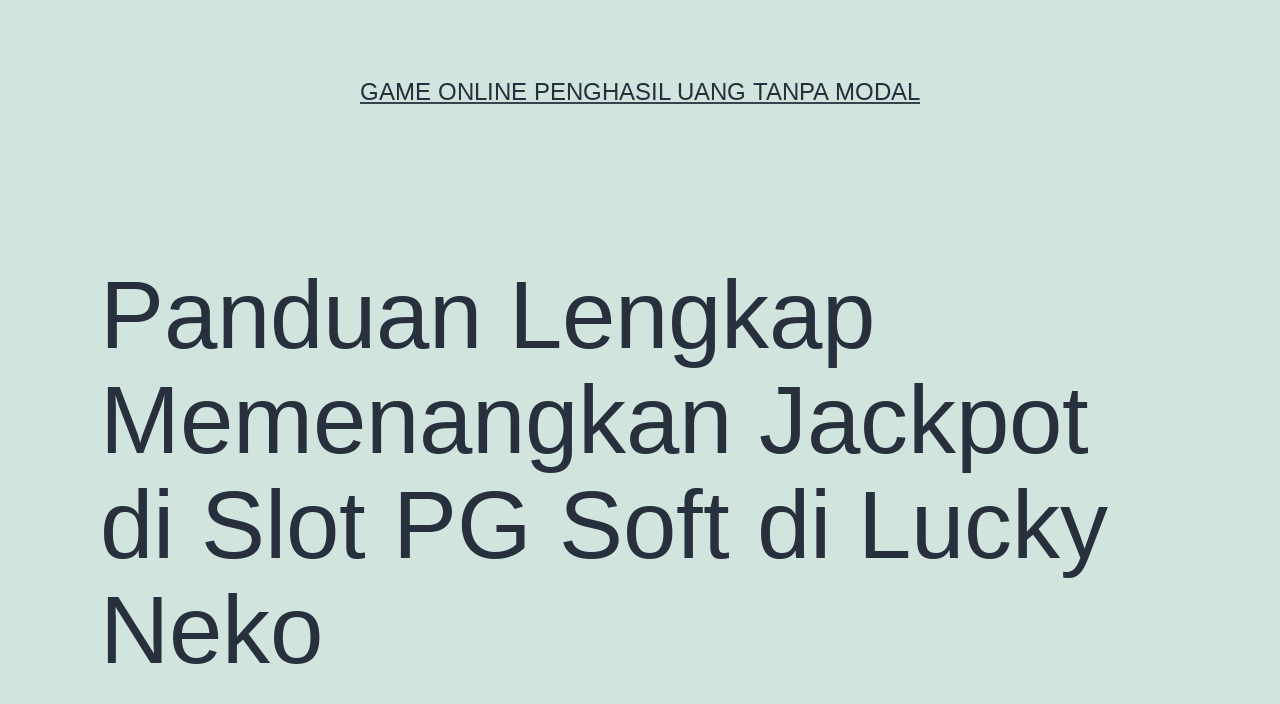

--- FILE ---
content_type: text/html; charset=UTF-8
request_url: http://movieboxapk.net/panduan-lengkap-memenangkan-jackpot-di-slot-pg-soft-di-lucky-neko/
body_size: 10526
content:
<!doctype html>
<html lang="id" >
<head>
	<meta charset="UTF-8" />
	<meta name="viewport" content="width=device-width, initial-scale=1" />
	<meta name='robots' content='index, follow, max-image-preview:large, max-snippet:-1, max-video-preview:-1' />

	<!-- This site is optimized with the Yoast SEO plugin v26.8 - https://yoast.com/product/yoast-seo-wordpress/ -->
	<title>Panduan Lengkap Memenangkan Jackpot di Slot PG Soft di Lucky Neko - Game Online Penghasil Uang Tanpa Modal</title>
	<link rel="canonical" href="http://movieboxapk.net/panduan-lengkap-memenangkan-jackpot-di-slot-pg-soft-di-lucky-neko/" />
	<meta property="og:locale" content="id_ID" />
	<meta property="og:type" content="article" />
	<meta property="og:title" content="Panduan Lengkap Memenangkan Jackpot di Slot PG Soft di Lucky Neko - Game Online Penghasil Uang Tanpa Modal" />
	<meta property="og:description" content="Panduan Lengkap Memenangkan Jackpot di Slot PG Soft di Lucky Neko Ada banyak langkah bijak yang dapat Anda ambil untuk meningkatkan peluang Anda untuk memenangkan jackpot di slot lucky neko PG Soft di Lucky Neko. Dalam artikel ini, kami akan membahas cara-cara yang dapat Anda lakukan untuk meningkatkan peluang Anda untuk mendapatkan kemenangan besar dalam&hellip; Lanjutkan membaca Panduan Lengkap Memenangkan Jackpot di Slot PG Soft di Lucky Neko" />
	<meta property="og:url" content="http://movieboxapk.net/panduan-lengkap-memenangkan-jackpot-di-slot-pg-soft-di-lucky-neko/" />
	<meta property="og:site_name" content="Game Online Penghasil Uang Tanpa Modal" />
	<meta property="article:published_time" content="2024-02-01T13:21:55+00:00" />
	<meta name="author" content="Pamela Harvey" />
	<meta name="twitter:card" content="summary_large_image" />
	<meta name="twitter:label1" content="Ditulis oleh" />
	<meta name="twitter:data1" content="Pamela Harvey" />
	<meta name="twitter:label2" content="Estimasi waktu membaca" />
	<meta name="twitter:data2" content="3 menit" />
	<script type="application/ld+json" class="yoast-schema-graph">{"@context":"https://schema.org","@graph":[{"@type":"Article","@id":"http://movieboxapk.net/panduan-lengkap-memenangkan-jackpot-di-slot-pg-soft-di-lucky-neko/#article","isPartOf":{"@id":"http://movieboxapk.net/panduan-lengkap-memenangkan-jackpot-di-slot-pg-soft-di-lucky-neko/"},"author":{"name":"Pamela Harvey","@id":"http://movieboxapk.net/#/schema/person/e3c36eccf3addbcd1e564bd0868f7fc1"},"headline":"Panduan Lengkap Memenangkan Jackpot di Slot PG Soft di Lucky Neko","datePublished":"2024-02-01T13:21:55+00:00","mainEntityOfPage":{"@id":"http://movieboxapk.net/panduan-lengkap-memenangkan-jackpot-di-slot-pg-soft-di-lucky-neko/"},"wordCount":479,"keywords":["lucky neko","lucky neko demo","lucky neko slot","slot demo lucky neko"],"articleSection":["General"],"inLanguage":"id"},{"@type":"WebPage","@id":"http://movieboxapk.net/panduan-lengkap-memenangkan-jackpot-di-slot-pg-soft-di-lucky-neko/","url":"http://movieboxapk.net/panduan-lengkap-memenangkan-jackpot-di-slot-pg-soft-di-lucky-neko/","name":"Panduan Lengkap Memenangkan Jackpot di Slot PG Soft di Lucky Neko - Game Online Penghasil Uang Tanpa Modal","isPartOf":{"@id":"http://movieboxapk.net/#website"},"datePublished":"2024-02-01T13:21:55+00:00","author":{"@id":"http://movieboxapk.net/#/schema/person/e3c36eccf3addbcd1e564bd0868f7fc1"},"breadcrumb":{"@id":"http://movieboxapk.net/panduan-lengkap-memenangkan-jackpot-di-slot-pg-soft-di-lucky-neko/#breadcrumb"},"inLanguage":"id","potentialAction":[{"@type":"ReadAction","target":["http://movieboxapk.net/panduan-lengkap-memenangkan-jackpot-di-slot-pg-soft-di-lucky-neko/"]}]},{"@type":"BreadcrumbList","@id":"http://movieboxapk.net/panduan-lengkap-memenangkan-jackpot-di-slot-pg-soft-di-lucky-neko/#breadcrumb","itemListElement":[{"@type":"ListItem","position":1,"name":"Home","item":"http://movieboxapk.net/"},{"@type":"ListItem","position":2,"name":"Panduan Lengkap Memenangkan Jackpot di Slot PG Soft di Lucky Neko"}]},{"@type":"WebSite","@id":"http://movieboxapk.net/#website","url":"http://movieboxapk.net/","name":"Game Online Penghasil Uang Tanpa Modal","description":"","potentialAction":[{"@type":"SearchAction","target":{"@type":"EntryPoint","urlTemplate":"http://movieboxapk.net/?s={search_term_string}"},"query-input":{"@type":"PropertyValueSpecification","valueRequired":true,"valueName":"search_term_string"}}],"inLanguage":"id"},{"@type":"Person","@id":"http://movieboxapk.net/#/schema/person/e3c36eccf3addbcd1e564bd0868f7fc1","name":"Pamela Harvey","image":{"@type":"ImageObject","inLanguage":"id","@id":"http://movieboxapk.net/#/schema/person/image/","url":"https://secure.gravatar.com/avatar/06ad928f32bb01465abe5019afd6d0701dcd2f87d128c9903eb5d79158ecb5a7?s=96&d=mm&r=g","contentUrl":"https://secure.gravatar.com/avatar/06ad928f32bb01465abe5019afd6d0701dcd2f87d128c9903eb5d79158ecb5a7?s=96&d=mm&r=g","caption":"Pamela Harvey"},"url":"http://movieboxapk.net/author/admin/"}]}</script>
	<!-- / Yoast SEO plugin. -->


<link rel="alternate" type="application/rss+xml" title="Game Online Penghasil Uang Tanpa Modal &raquo; Feed" href="http://movieboxapk.net/feed/" />
<link rel="alternate" type="application/rss+xml" title="Game Online Penghasil Uang Tanpa Modal &raquo; Umpan Komentar" href="http://movieboxapk.net/comments/feed/" />
<link rel="alternate" title="oEmbed (JSON)" type="application/json+oembed" href="http://movieboxapk.net/wp-json/oembed/1.0/embed?url=http%3A%2F%2Fmovieboxapk.net%2Fpanduan-lengkap-memenangkan-jackpot-di-slot-pg-soft-di-lucky-neko%2F" />
<link rel="alternate" title="oEmbed (XML)" type="text/xml+oembed" href="http://movieboxapk.net/wp-json/oembed/1.0/embed?url=http%3A%2F%2Fmovieboxapk.net%2Fpanduan-lengkap-memenangkan-jackpot-di-slot-pg-soft-di-lucky-neko%2F&#038;format=xml" />
<style id='wp-img-auto-sizes-contain-inline-css'>
img:is([sizes=auto i],[sizes^="auto," i]){contain-intrinsic-size:3000px 1500px}
/*# sourceURL=wp-img-auto-sizes-contain-inline-css */
</style>
<style id='wp-emoji-styles-inline-css'>

	img.wp-smiley, img.emoji {
		display: inline !important;
		border: none !important;
		box-shadow: none !important;
		height: 1em !important;
		width: 1em !important;
		margin: 0 0.07em !important;
		vertical-align: -0.1em !important;
		background: none !important;
		padding: 0 !important;
	}
/*# sourceURL=wp-emoji-styles-inline-css */
</style>
<style id='wp-block-library-inline-css'>
:root{--wp-block-synced-color:#7a00df;--wp-block-synced-color--rgb:122,0,223;--wp-bound-block-color:var(--wp-block-synced-color);--wp-editor-canvas-background:#ddd;--wp-admin-theme-color:#007cba;--wp-admin-theme-color--rgb:0,124,186;--wp-admin-theme-color-darker-10:#006ba1;--wp-admin-theme-color-darker-10--rgb:0,107,160.5;--wp-admin-theme-color-darker-20:#005a87;--wp-admin-theme-color-darker-20--rgb:0,90,135;--wp-admin-border-width-focus:2px}@media (min-resolution:192dpi){:root{--wp-admin-border-width-focus:1.5px}}.wp-element-button{cursor:pointer}:root .has-very-light-gray-background-color{background-color:#eee}:root .has-very-dark-gray-background-color{background-color:#313131}:root .has-very-light-gray-color{color:#eee}:root .has-very-dark-gray-color{color:#313131}:root .has-vivid-green-cyan-to-vivid-cyan-blue-gradient-background{background:linear-gradient(135deg,#00d084,#0693e3)}:root .has-purple-crush-gradient-background{background:linear-gradient(135deg,#34e2e4,#4721fb 50%,#ab1dfe)}:root .has-hazy-dawn-gradient-background{background:linear-gradient(135deg,#faaca8,#dad0ec)}:root .has-subdued-olive-gradient-background{background:linear-gradient(135deg,#fafae1,#67a671)}:root .has-atomic-cream-gradient-background{background:linear-gradient(135deg,#fdd79a,#004a59)}:root .has-nightshade-gradient-background{background:linear-gradient(135deg,#330968,#31cdcf)}:root .has-midnight-gradient-background{background:linear-gradient(135deg,#020381,#2874fc)}:root{--wp--preset--font-size--normal:16px;--wp--preset--font-size--huge:42px}.has-regular-font-size{font-size:1em}.has-larger-font-size{font-size:2.625em}.has-normal-font-size{font-size:var(--wp--preset--font-size--normal)}.has-huge-font-size{font-size:var(--wp--preset--font-size--huge)}.has-text-align-center{text-align:center}.has-text-align-left{text-align:left}.has-text-align-right{text-align:right}.has-fit-text{white-space:nowrap!important}#end-resizable-editor-section{display:none}.aligncenter{clear:both}.items-justified-left{justify-content:flex-start}.items-justified-center{justify-content:center}.items-justified-right{justify-content:flex-end}.items-justified-space-between{justify-content:space-between}.screen-reader-text{border:0;clip-path:inset(50%);height:1px;margin:-1px;overflow:hidden;padding:0;position:absolute;width:1px;word-wrap:normal!important}.screen-reader-text:focus{background-color:#ddd;clip-path:none;color:#444;display:block;font-size:1em;height:auto;left:5px;line-height:normal;padding:15px 23px 14px;text-decoration:none;top:5px;width:auto;z-index:100000}html :where(.has-border-color){border-style:solid}html :where([style*=border-top-color]){border-top-style:solid}html :where([style*=border-right-color]){border-right-style:solid}html :where([style*=border-bottom-color]){border-bottom-style:solid}html :where([style*=border-left-color]){border-left-style:solid}html :where([style*=border-width]){border-style:solid}html :where([style*=border-top-width]){border-top-style:solid}html :where([style*=border-right-width]){border-right-style:solid}html :where([style*=border-bottom-width]){border-bottom-style:solid}html :where([style*=border-left-width]){border-left-style:solid}html :where(img[class*=wp-image-]){height:auto;max-width:100%}:where(figure){margin:0 0 1em}html :where(.is-position-sticky){--wp-admin--admin-bar--position-offset:var(--wp-admin--admin-bar--height,0px)}@media screen and (max-width:600px){html :where(.is-position-sticky){--wp-admin--admin-bar--position-offset:0px}}

/*# sourceURL=wp-block-library-inline-css */
</style><style id='global-styles-inline-css'>
:root{--wp--preset--aspect-ratio--square: 1;--wp--preset--aspect-ratio--4-3: 4/3;--wp--preset--aspect-ratio--3-4: 3/4;--wp--preset--aspect-ratio--3-2: 3/2;--wp--preset--aspect-ratio--2-3: 2/3;--wp--preset--aspect-ratio--16-9: 16/9;--wp--preset--aspect-ratio--9-16: 9/16;--wp--preset--color--black: #000000;--wp--preset--color--cyan-bluish-gray: #abb8c3;--wp--preset--color--white: #FFFFFF;--wp--preset--color--pale-pink: #f78da7;--wp--preset--color--vivid-red: #cf2e2e;--wp--preset--color--luminous-vivid-orange: #ff6900;--wp--preset--color--luminous-vivid-amber: #fcb900;--wp--preset--color--light-green-cyan: #7bdcb5;--wp--preset--color--vivid-green-cyan: #00d084;--wp--preset--color--pale-cyan-blue: #8ed1fc;--wp--preset--color--vivid-cyan-blue: #0693e3;--wp--preset--color--vivid-purple: #9b51e0;--wp--preset--color--dark-gray: #28303D;--wp--preset--color--gray: #39414D;--wp--preset--color--green: #D1E4DD;--wp--preset--color--blue: #D1DFE4;--wp--preset--color--purple: #D1D1E4;--wp--preset--color--red: #E4D1D1;--wp--preset--color--orange: #E4DAD1;--wp--preset--color--yellow: #EEEADD;--wp--preset--gradient--vivid-cyan-blue-to-vivid-purple: linear-gradient(135deg,rgb(6,147,227) 0%,rgb(155,81,224) 100%);--wp--preset--gradient--light-green-cyan-to-vivid-green-cyan: linear-gradient(135deg,rgb(122,220,180) 0%,rgb(0,208,130) 100%);--wp--preset--gradient--luminous-vivid-amber-to-luminous-vivid-orange: linear-gradient(135deg,rgb(252,185,0) 0%,rgb(255,105,0) 100%);--wp--preset--gradient--luminous-vivid-orange-to-vivid-red: linear-gradient(135deg,rgb(255,105,0) 0%,rgb(207,46,46) 100%);--wp--preset--gradient--very-light-gray-to-cyan-bluish-gray: linear-gradient(135deg,rgb(238,238,238) 0%,rgb(169,184,195) 100%);--wp--preset--gradient--cool-to-warm-spectrum: linear-gradient(135deg,rgb(74,234,220) 0%,rgb(151,120,209) 20%,rgb(207,42,186) 40%,rgb(238,44,130) 60%,rgb(251,105,98) 80%,rgb(254,248,76) 100%);--wp--preset--gradient--blush-light-purple: linear-gradient(135deg,rgb(255,206,236) 0%,rgb(152,150,240) 100%);--wp--preset--gradient--blush-bordeaux: linear-gradient(135deg,rgb(254,205,165) 0%,rgb(254,45,45) 50%,rgb(107,0,62) 100%);--wp--preset--gradient--luminous-dusk: linear-gradient(135deg,rgb(255,203,112) 0%,rgb(199,81,192) 50%,rgb(65,88,208) 100%);--wp--preset--gradient--pale-ocean: linear-gradient(135deg,rgb(255,245,203) 0%,rgb(182,227,212) 50%,rgb(51,167,181) 100%);--wp--preset--gradient--electric-grass: linear-gradient(135deg,rgb(202,248,128) 0%,rgb(113,206,126) 100%);--wp--preset--gradient--midnight: linear-gradient(135deg,rgb(2,3,129) 0%,rgb(40,116,252) 100%);--wp--preset--gradient--purple-to-yellow: linear-gradient(160deg, #D1D1E4 0%, #EEEADD 100%);--wp--preset--gradient--yellow-to-purple: linear-gradient(160deg, #EEEADD 0%, #D1D1E4 100%);--wp--preset--gradient--green-to-yellow: linear-gradient(160deg, #D1E4DD 0%, #EEEADD 100%);--wp--preset--gradient--yellow-to-green: linear-gradient(160deg, #EEEADD 0%, #D1E4DD 100%);--wp--preset--gradient--red-to-yellow: linear-gradient(160deg, #E4D1D1 0%, #EEEADD 100%);--wp--preset--gradient--yellow-to-red: linear-gradient(160deg, #EEEADD 0%, #E4D1D1 100%);--wp--preset--gradient--purple-to-red: linear-gradient(160deg, #D1D1E4 0%, #E4D1D1 100%);--wp--preset--gradient--red-to-purple: linear-gradient(160deg, #E4D1D1 0%, #D1D1E4 100%);--wp--preset--font-size--small: 18px;--wp--preset--font-size--medium: 20px;--wp--preset--font-size--large: 24px;--wp--preset--font-size--x-large: 42px;--wp--preset--font-size--extra-small: 16px;--wp--preset--font-size--normal: 20px;--wp--preset--font-size--extra-large: 40px;--wp--preset--font-size--huge: 96px;--wp--preset--font-size--gigantic: 144px;--wp--preset--spacing--20: 0.44rem;--wp--preset--spacing--30: 0.67rem;--wp--preset--spacing--40: 1rem;--wp--preset--spacing--50: 1.5rem;--wp--preset--spacing--60: 2.25rem;--wp--preset--spacing--70: 3.38rem;--wp--preset--spacing--80: 5.06rem;--wp--preset--shadow--natural: 6px 6px 9px rgba(0, 0, 0, 0.2);--wp--preset--shadow--deep: 12px 12px 50px rgba(0, 0, 0, 0.4);--wp--preset--shadow--sharp: 6px 6px 0px rgba(0, 0, 0, 0.2);--wp--preset--shadow--outlined: 6px 6px 0px -3px rgb(255, 255, 255), 6px 6px rgb(0, 0, 0);--wp--preset--shadow--crisp: 6px 6px 0px rgb(0, 0, 0);}:where(.is-layout-flex){gap: 0.5em;}:where(.is-layout-grid){gap: 0.5em;}body .is-layout-flex{display: flex;}.is-layout-flex{flex-wrap: wrap;align-items: center;}.is-layout-flex > :is(*, div){margin: 0;}body .is-layout-grid{display: grid;}.is-layout-grid > :is(*, div){margin: 0;}:where(.wp-block-columns.is-layout-flex){gap: 2em;}:where(.wp-block-columns.is-layout-grid){gap: 2em;}:where(.wp-block-post-template.is-layout-flex){gap: 1.25em;}:where(.wp-block-post-template.is-layout-grid){gap: 1.25em;}.has-black-color{color: var(--wp--preset--color--black) !important;}.has-cyan-bluish-gray-color{color: var(--wp--preset--color--cyan-bluish-gray) !important;}.has-white-color{color: var(--wp--preset--color--white) !important;}.has-pale-pink-color{color: var(--wp--preset--color--pale-pink) !important;}.has-vivid-red-color{color: var(--wp--preset--color--vivid-red) !important;}.has-luminous-vivid-orange-color{color: var(--wp--preset--color--luminous-vivid-orange) !important;}.has-luminous-vivid-amber-color{color: var(--wp--preset--color--luminous-vivid-amber) !important;}.has-light-green-cyan-color{color: var(--wp--preset--color--light-green-cyan) !important;}.has-vivid-green-cyan-color{color: var(--wp--preset--color--vivid-green-cyan) !important;}.has-pale-cyan-blue-color{color: var(--wp--preset--color--pale-cyan-blue) !important;}.has-vivid-cyan-blue-color{color: var(--wp--preset--color--vivid-cyan-blue) !important;}.has-vivid-purple-color{color: var(--wp--preset--color--vivid-purple) !important;}.has-black-background-color{background-color: var(--wp--preset--color--black) !important;}.has-cyan-bluish-gray-background-color{background-color: var(--wp--preset--color--cyan-bluish-gray) !important;}.has-white-background-color{background-color: var(--wp--preset--color--white) !important;}.has-pale-pink-background-color{background-color: var(--wp--preset--color--pale-pink) !important;}.has-vivid-red-background-color{background-color: var(--wp--preset--color--vivid-red) !important;}.has-luminous-vivid-orange-background-color{background-color: var(--wp--preset--color--luminous-vivid-orange) !important;}.has-luminous-vivid-amber-background-color{background-color: var(--wp--preset--color--luminous-vivid-amber) !important;}.has-light-green-cyan-background-color{background-color: var(--wp--preset--color--light-green-cyan) !important;}.has-vivid-green-cyan-background-color{background-color: var(--wp--preset--color--vivid-green-cyan) !important;}.has-pale-cyan-blue-background-color{background-color: var(--wp--preset--color--pale-cyan-blue) !important;}.has-vivid-cyan-blue-background-color{background-color: var(--wp--preset--color--vivid-cyan-blue) !important;}.has-vivid-purple-background-color{background-color: var(--wp--preset--color--vivid-purple) !important;}.has-black-border-color{border-color: var(--wp--preset--color--black) !important;}.has-cyan-bluish-gray-border-color{border-color: var(--wp--preset--color--cyan-bluish-gray) !important;}.has-white-border-color{border-color: var(--wp--preset--color--white) !important;}.has-pale-pink-border-color{border-color: var(--wp--preset--color--pale-pink) !important;}.has-vivid-red-border-color{border-color: var(--wp--preset--color--vivid-red) !important;}.has-luminous-vivid-orange-border-color{border-color: var(--wp--preset--color--luminous-vivid-orange) !important;}.has-luminous-vivid-amber-border-color{border-color: var(--wp--preset--color--luminous-vivid-amber) !important;}.has-light-green-cyan-border-color{border-color: var(--wp--preset--color--light-green-cyan) !important;}.has-vivid-green-cyan-border-color{border-color: var(--wp--preset--color--vivid-green-cyan) !important;}.has-pale-cyan-blue-border-color{border-color: var(--wp--preset--color--pale-cyan-blue) !important;}.has-vivid-cyan-blue-border-color{border-color: var(--wp--preset--color--vivid-cyan-blue) !important;}.has-vivid-purple-border-color{border-color: var(--wp--preset--color--vivid-purple) !important;}.has-vivid-cyan-blue-to-vivid-purple-gradient-background{background: var(--wp--preset--gradient--vivid-cyan-blue-to-vivid-purple) !important;}.has-light-green-cyan-to-vivid-green-cyan-gradient-background{background: var(--wp--preset--gradient--light-green-cyan-to-vivid-green-cyan) !important;}.has-luminous-vivid-amber-to-luminous-vivid-orange-gradient-background{background: var(--wp--preset--gradient--luminous-vivid-amber-to-luminous-vivid-orange) !important;}.has-luminous-vivid-orange-to-vivid-red-gradient-background{background: var(--wp--preset--gradient--luminous-vivid-orange-to-vivid-red) !important;}.has-very-light-gray-to-cyan-bluish-gray-gradient-background{background: var(--wp--preset--gradient--very-light-gray-to-cyan-bluish-gray) !important;}.has-cool-to-warm-spectrum-gradient-background{background: var(--wp--preset--gradient--cool-to-warm-spectrum) !important;}.has-blush-light-purple-gradient-background{background: var(--wp--preset--gradient--blush-light-purple) !important;}.has-blush-bordeaux-gradient-background{background: var(--wp--preset--gradient--blush-bordeaux) !important;}.has-luminous-dusk-gradient-background{background: var(--wp--preset--gradient--luminous-dusk) !important;}.has-pale-ocean-gradient-background{background: var(--wp--preset--gradient--pale-ocean) !important;}.has-electric-grass-gradient-background{background: var(--wp--preset--gradient--electric-grass) !important;}.has-midnight-gradient-background{background: var(--wp--preset--gradient--midnight) !important;}.has-small-font-size{font-size: var(--wp--preset--font-size--small) !important;}.has-medium-font-size{font-size: var(--wp--preset--font-size--medium) !important;}.has-large-font-size{font-size: var(--wp--preset--font-size--large) !important;}.has-x-large-font-size{font-size: var(--wp--preset--font-size--x-large) !important;}
/*# sourceURL=global-styles-inline-css */
</style>

<style id='classic-theme-styles-inline-css'>
/*! This file is auto-generated */
.wp-block-button__link{color:#fff;background-color:#32373c;border-radius:9999px;box-shadow:none;text-decoration:none;padding:calc(.667em + 2px) calc(1.333em + 2px);font-size:1.125em}.wp-block-file__button{background:#32373c;color:#fff;text-decoration:none}
/*# sourceURL=/wp-includes/css/classic-themes.min.css */
</style>
<link rel='stylesheet' id='twenty-twenty-one-custom-color-overrides-css' href='http://movieboxapk.net/wp-content/themes/twentytwentyone/assets/css/custom-color-overrides.css?ver=2.0' media='all' />
<link rel='stylesheet' id='twenty-twenty-one-style-css' href='http://movieboxapk.net/wp-content/themes/twentytwentyone/style.css?ver=2.0' media='all' />
<link rel='stylesheet' id='twenty-twenty-one-print-style-css' href='http://movieboxapk.net/wp-content/themes/twentytwentyone/assets/css/print.css?ver=2.0' media='print' />
<link rel="https://api.w.org/" href="http://movieboxapk.net/wp-json/" /><link rel="alternate" title="JSON" type="application/json" href="http://movieboxapk.net/wp-json/wp/v2/posts/1110" /><link rel="EditURI" type="application/rsd+xml" title="RSD" href="http://movieboxapk.net/xmlrpc.php?rsd" />
<meta name="generator" content="WordPress 6.9" />
<link rel='shortlink' href='http://movieboxapk.net/?p=1110' />
</head>

<body class="wp-singular post-template-default single single-post postid-1110 single-format-standard wp-embed-responsive wp-theme-twentytwentyone is-light-theme no-js singular">
<div id="page" class="site">
	<a class="skip-link screen-reader-text" href="#content">
		Lewati ke konten	</a>

	
<header id="masthead" class="site-header has-title-and-tagline">

	

<div class="site-branding">

	
						<p class="site-title"><a href="http://movieboxapk.net/">Game Online Penghasil Uang Tanpa Modal</a></p>
			
	</div><!-- .site-branding -->
	

</header><!-- #masthead -->

	<div id="content" class="site-content">
		<div id="primary" class="content-area">
			<main id="main" class="site-main">

<article id="post-1110" class="post-1110 post type-post status-publish format-standard hentry category-general tag-lucky-neko tag-lucky-neko-demo tag-lucky-neko-slot tag-slot-demo-lucky-neko entry">

	<header class="entry-header alignwide">
		<h1 class="entry-title">Panduan Lengkap Memenangkan Jackpot di Slot PG Soft di Lucky Neko</h1>			</header><!-- .entry-header -->

	<div class="entry-content">
		<h1 style="text-align: justify;">Panduan Lengkap Memenangkan Jackpot di Slot PG Soft di Lucky Neko</h1>
<p style="text-align: justify;">Ada banyak langkah bijak yang dapat Anda ambil untuk meningkatkan peluang Anda untuk memenangkan jackpot di <a href="https://luckydogsclubhouse.com/">slot lucky neko</a> PG Soft di Lucky Neko. Dalam artikel ini, kami akan membahas cara-cara yang dapat Anda lakukan untuk meningkatkan peluang Anda untuk mendapatkan kemenangan besar dalam permainan slot yang populer ini.</p>
<p style="text-align: justify;">Pertama-tama, penting untuk memahami peraturan dasar dan cara kerja permainan slot Lucky Neko. Slot ini memiliki 5 gulungan dan 20 garis pembayaran yang dapat Anda gunakan untuk menempatkan taruhan Anda. Anda dapat memilih jumlah taruhan yang ingin Anda pasang dan memutuskan apakah Anda ingin menggunakan fitur autoplay atau bermain secara manual.</p>
<p style="text-align: justify;">Langkah berikutnya adalah mencoba versi demo dari permainan Lucky Neko. Dalam versi demo, Anda dapat memainkan permainan ini tanpa harus menggunakan uang Anda sendiri. Hal ini memungkinkan Anda untuk memahami aturan dan perhitungan kemenangan yang lebih baik sebelum memasang taruhan nyata.</p>
<p style="text-align: justify;">Setelah Anda merasa cukup nyaman dengan permainan, Anda dapat mulai memasang taruhan nyata. Namun, sebelum Anda melakukannya, penting untuk mengatur anggaran permainan Anda dengan bijak. Tetapkan batas yang nyaman bagi Anda dan pastikan Anda tidak melebihi anggaran tersebut. Ini membantu Anda memainkan permainan dengan santai dan tidak terlalu terjebak dalam kegembiraan permainan.</p>
<p style="text-align: justify;">Selanjutnya, Anda dapat mencoba menggunakan strategi yang berbeda untuk meningkatkan peluang Anda untuk memenangkan jackpot. Misalnya, Anda dapat mencoba menggunakan strategi taruhan yang lebih rendah dan secara bertahap meningkatkannya jika Anda mendapatkan kemenangan kecil. Atau Anda dapat mencoba menggunakan strategi taruhan maksimum untuk meningkatkan peluang Anda untuk memenangkan jackpot.</p>
<p style="text-align: justify;">Selain itu, perlu diingat bahwa permainan slot didasarkan pada keberuntungan. Tidak ada strategi yang dapat menjamin kemenangan 100%. Oleh karena itu, penting untuk bermain dengan bijak dan tidak berharap untuk selalu menang. Tetaplah realistis dan bermain dengan cara yang bertanggung jawab.</p>
<p style="text-align: justify;">Dalam permainan slot Lucky Neko, ada beberapa fitur bonus yang dapat membantu Anda memenangkan kemenangan yang lebih besar. Salah satunya adalah putaran gratis atau putaran bonus. Untuk memicu fitur bonus ini, Anda perlu mendapatkan kombinasi simbol tertentu di gulungan. Jadi, pastikan Anda memahami aturan dan kondisi untuk memicu fitur bonus ini dan berusaha untuk mengaktifkannya.</p>
<p style="text-align: justify;">Selain itu, penting untuk memilih kasino yang terpercaya dan dapat diandalkan ketika Anda memainkan permainan slot online. Pastikan bahwa kasino tersebut memiliki lisensi resmi dan strategi yang adil untuk memastikan bahwa Anda mendapatkan kesempatan yang adil untuk memenangkan jackpot.</p>
<h2 style="text-align: justify;">Kesimpulan</h2>
<p style="text-align: justify;">Memenangkan jackpot di <a href="https://sundararajanneurohospital.com/">slot server thailand super gacor</a> PG Soft di Lucky Neko bukanlah hal yang mudah. Namun, dengan mengikuti langkah-langkah bijak dan strategi yang tepat, peluang Anda untuk mendapatkan kemenangan besar dapat meningkat. Pastikan Anda memahami aturan dan cara kerja permainan, menggunakan versi demo untuk berlatih, mengatur anggaran permainan dengan baik, dan bermain dengan bijak. Selain itu, jangan lupa untuk memilih kasino yang dapat diandalkan dan memiliki reputasi baik. Semoga berhasil dan semoga Anda mendapatkan jackpot besar dalam permainan Lucky Neko!</p>
	</div><!-- .entry-content -->

	<footer class="entry-footer default-max-width">
		<div class="posted-by"><span class="posted-on">Diterbitkan <time class="entry-date published updated" datetime="2024-02-01T20:21:55+07:00">Februari 1, 2024</time></span><span class="byline">Oleh <a href="http://movieboxapk.net/author/admin/" rel="author">Pamela Harvey</a></span></div><div class="post-taxonomies"><span class="cat-links">Dikategorikan dalam <a href="http://movieboxapk.net/category/general/" rel="category tag">General</a> </span><span class="tags-links">Ditandai <a href="http://movieboxapk.net/tag/lucky-neko/" rel="tag">lucky neko</a>, <a href="http://movieboxapk.net/tag/lucky-neko-demo/" rel="tag">lucky neko demo</a>, <a href="http://movieboxapk.net/tag/lucky-neko-slot/" rel="tag">lucky neko slot</a>, <a href="http://movieboxapk.net/tag/slot-demo-lucky-neko/" rel="tag">slot demo lucky neko</a></span></div>	</footer><!-- .entry-footer -->

				
</article><!-- #post-1110 -->

	<nav class="navigation post-navigation" aria-label="Pos">
		<h2 class="screen-reader-text">Navigasi pos</h2>
		<div class="nav-links"><div class="nav-previous"><a href="http://movieboxapk.net/ulasan-slot-fire-hot-100-2024-rtp-dan-putaran-gratis-casino-online/" rel="prev"><p class="meta-nav"><svg class="svg-icon" width="24" height="24" aria-hidden="true" role="img" focusable="false" viewBox="0 0 24 24" fill="none" xmlns="http://www.w3.org/2000/svg"><path fill-rule="evenodd" clip-rule="evenodd" d="M20 13v-2H8l4-4-1-2-7 7 7 7 1-2-4-4z" fill="currentColor"/></svg>Artikel sebelumnya</p><p class="post-title">Ulasan Slot Fire Hot 100 2024 RTP dan Putaran Gratis &#8211; Casino Online</p></a></div><div class="nav-next"><a href="http://movieboxapk.net/raih-kemenangan-gemilang-dengan-taruhan-sbobet/" rel="next"><p class="meta-nav">Artikel selanjutnya<svg class="svg-icon" width="24" height="24" aria-hidden="true" role="img" focusable="false" viewBox="0 0 24 24" fill="none" xmlns="http://www.w3.org/2000/svg"><path fill-rule="evenodd" clip-rule="evenodd" d="m4 13v-2h12l-4-4 1-2 7 7-7 7-1-2 4-4z" fill="currentColor"/></svg></p><p class="post-title">Raih Kemenangan Gemilang dengan Taruhan Sbobet</p></a></div></div>
	</nav>			</main><!-- #main -->
		</div><!-- #primary -->
	</div><!-- #content -->

	
	<aside class="widget-area">
		<section id="search-2" class="widget widget_search"><form role="search"  method="get" class="search-form" action="http://movieboxapk.net/">
	<label for="search-form-1">Cari&hellip;</label>
	<input type="search" id="search-form-1" class="search-field" value="" name="s" />
	<input type="submit" class="search-submit" value="Cari" />
</form>
</section><section id="categories-2" class="widget widget_categories"><h2 class="widget-title">Kategori</h2><nav aria-label="Kategori">
			<ul>
					<li class="cat-item cat-item-735"><a href="http://movieboxapk.net/category/airbet8/">airbet8</a>
</li>
	<li class="cat-item cat-item-48"><a href="http://movieboxapk.net/category/baccarat-online/">Baccarat Online</a>
</li>
	<li class="cat-item cat-item-98"><a href="http://movieboxapk.net/category/basket/">Basket</a>
</li>
	<li class="cat-item cat-item-42"><a href="http://movieboxapk.net/category/bola/">Bola</a>
</li>
	<li class="cat-item cat-item-812"><a href="http://movieboxapk.net/category/bonus-slot-elite/">Bonus Slot Elite</a>
</li>
	<li class="cat-item cat-item-11"><a href="http://movieboxapk.net/category/casino-online/">Casino Online</a>
</li>
	<li class="cat-item cat-item-31"><a href="http://movieboxapk.net/category/ceme/">Ceme</a>
</li>
	<li class="cat-item cat-item-632"><a href="http://movieboxapk.net/category/gates-of-olympus/">Gates Of Olympus</a>
</li>
	<li class="cat-item cat-item-2"><a href="http://movieboxapk.net/category/general/">General</a>
</li>
	<li class="cat-item cat-item-694"><a href="http://movieboxapk.net/category/ibcbet/">IBCBET</a>
</li>
	<li class="cat-item cat-item-50"><a href="http://movieboxapk.net/category/joker123/">Joker123</a>
</li>
	<li class="cat-item cat-item-749"><a href="http://movieboxapk.net/category/judi-roulette/">judi roulette</a>
</li>
	<li class="cat-item cat-item-116"><a href="http://movieboxapk.net/category/judi-tinju-online/">Judi Tinju Online</a>
</li>
	<li class="cat-item cat-item-739"><a href="http://movieboxapk.net/category/kasino-online/">kasino online</a>
</li>
	<li class="cat-item cat-item-731"><a href="http://movieboxapk.net/category/mahjong/">mahjong</a>
</li>
	<li class="cat-item cat-item-47"><a href="http://movieboxapk.net/category/maxbet/">Maxbet</a>
</li>
	<li class="cat-item cat-item-14"><a href="http://movieboxapk.net/category/poker/">Poker</a>
</li>
	<li class="cat-item cat-item-37"><a href="http://movieboxapk.net/category/roulette/">Roulette</a>
</li>
	<li class="cat-item cat-item-733"><a href="http://movieboxapk.net/category/roulette-online/">roulette online</a>
</li>
	<li class="cat-item cat-item-716"><a href="http://movieboxapk.net/category/rtp-slot-tertinggi/">rtp slot tertinggi</a>
</li>
	<li class="cat-item cat-item-32"><a href="http://movieboxapk.net/category/sbobet/">sbobet</a>
</li>
	<li class="cat-item cat-item-106"><a href="http://movieboxapk.net/category/sicbo/">Sicbo</a>
</li>
	<li class="cat-item cat-item-347"><a href="http://movieboxapk.net/category/slot/">slot</a>
</li>
	<li class="cat-item cat-item-653"><a href="http://movieboxapk.net/category/slot-bet-100/">Slot Bet 100</a>
</li>
	<li class="cat-item cat-item-718"><a href="http://movieboxapk.net/category/slot-bet-200/">slot bet 200</a>
</li>
	<li class="cat-item cat-item-336"><a href="http://movieboxapk.net/category/slot-gacor/">slot gacor</a>
</li>
	<li class="cat-item cat-item-730"><a href="http://movieboxapk.net/category/slot-gacor-hari-ini/">slot gacor hari ini</a>
</li>
	<li class="cat-item cat-item-820"><a href="http://movieboxapk.net/category/slot-gacor-premium/">slot gacor premium</a>
</li>
	<li class="cat-item cat-item-807"><a href="http://movieboxapk.net/category/slot-mahjong-ways/">Slot Mahjong Ways</a>
</li>
	<li class="cat-item cat-item-49"><a href="http://movieboxapk.net/category/slot-online/">Slot Online</a>
</li>
	<li class="cat-item cat-item-715"><a href="http://movieboxapk.net/category/slot777/">slot777</a>
</li>
	<li class="cat-item cat-item-292"><a href="http://movieboxapk.net/category/slot88/">slot88</a>
</li>
	<li class="cat-item cat-item-667"><a href="http://movieboxapk.net/category/starlight-princess/">starlight princess</a>
</li>
	<li class="cat-item cat-item-719"><a href="http://movieboxapk.net/category/thailand-slot/">thailand slot</a>
</li>
			</ul>

			</nav></section>
		<section id="recent-posts-2" class="widget widget_recent_entries">
		<h2 class="widget-title">Pos-pos Terbaru</h2><nav aria-label="Pos-pos Terbaru">
		<ul>
											<li>
					<a href="http://movieboxapk.net/kenapa-slot-spaceman-jadi-perbincangan-di-situs-slot-gacor-dan-komunitas-slot-online/">Kenapa Slot Spaceman Jadi Perbincangan di Situs Slot Gacor dan Komunitas Slot Online</a>
									</li>
											<li>
					<a href="http://movieboxapk.net/airbet88-sebagai-pilihan-platform-hiburan-online-masa-kini/">Airbet88 sebagai Pilihan Platform Hiburan Online Masa Kini</a>
									</li>
											<li>
					<a href="http://movieboxapk.net/slot-gacor-gampang-menang-hari-ini-jadi-panduan-penting-bagi-pemain-slot-online/">Slot Gacor Gampang Menang Hari Ini Jadi Panduan Penting Bagi Pemain Slot Online</a>
									</li>
											<li>
					<a href="http://movieboxapk.net/perbandingan-bonus-new-member-terbaik-dari-situs-slot-populer/">Perbandingan Bonus New Member Terbaik dari Situs Slot Populer</a>
									</li>
											<li>
					<a href="http://movieboxapk.net/pola-three-point-cluster-titik-titik-premium-yang-menjadi-dasar-big-win-besar/">Pola Three-Point Cluster: Titik-Titik Premium yang Menjadi Dasar Big Win Besar</a>
									</li>
					</ul>

		</nav></section><section id="text-4" class="widget widget_text"><h2 class="widget-title">Situs Judi Slot Online Resmi</h2>			<div class="textwidget"></div>
		</section>	</aside><!-- .widget-area -->

	
	<footer id="colophon" class="site-footer">

				<div class="site-info">
			<div class="site-name">
																						<a href="http://movieboxapk.net/">Game Online Penghasil Uang Tanpa Modal</a>
																		</div><!-- .site-name -->

			
			<div class="powered-by">
				Dengan bangga menggunakan <a href="https://id.wordpress.org/">WordPress</a>			</div><!-- .powered-by -->

		</div><!-- .site-info -->
	</footer><!-- #colophon -->

</div><!-- #page -->

<script type="speculationrules">
{"prefetch":[{"source":"document","where":{"and":[{"href_matches":"/*"},{"not":{"href_matches":["/wp-*.php","/wp-admin/*","/wp-content/uploads/*","/wp-content/*","/wp-content/plugins/*","/wp-content/themes/twentytwentyone/*","/*\\?(.+)"]}},{"not":{"selector_matches":"a[rel~=\"nofollow\"]"}},{"not":{"selector_matches":".no-prefetch, .no-prefetch a"}}]},"eagerness":"conservative"}]}
</script>
<script>document.body.classList.remove("no-js");</script>	<script>
	if ( -1 !== navigator.userAgent.indexOf( 'MSIE' ) || -1 !== navigator.appVersion.indexOf( 'Trident/' ) ) {
		document.body.classList.add( 'is-IE' );
	}
	</script>
	<script id="twenty-twenty-one-ie11-polyfills-js-after">
( Element.prototype.matches && Element.prototype.closest && window.NodeList && NodeList.prototype.forEach ) || document.write( '<script src="http://movieboxapk.net/wp-content/themes/twentytwentyone/assets/js/polyfills.js?ver=2.0"></scr' + 'ipt>' );
//# sourceURL=twenty-twenty-one-ie11-polyfills-js-after
</script>
<script src="http://movieboxapk.net/wp-content/themes/twentytwentyone/assets/js/responsive-embeds.js?ver=2.0" id="twenty-twenty-one-responsive-embeds-script-js"></script>
<script id="wp-emoji-settings" type="application/json">
{"baseUrl":"https://s.w.org/images/core/emoji/17.0.2/72x72/","ext":".png","svgUrl":"https://s.w.org/images/core/emoji/17.0.2/svg/","svgExt":".svg","source":{"concatemoji":"http://movieboxapk.net/wp-includes/js/wp-emoji-release.min.js?ver=6.9"}}
</script>
<script type="module">
/*! This file is auto-generated */
const a=JSON.parse(document.getElementById("wp-emoji-settings").textContent),o=(window._wpemojiSettings=a,"wpEmojiSettingsSupports"),s=["flag","emoji"];function i(e){try{var t={supportTests:e,timestamp:(new Date).valueOf()};sessionStorage.setItem(o,JSON.stringify(t))}catch(e){}}function c(e,t,n){e.clearRect(0,0,e.canvas.width,e.canvas.height),e.fillText(t,0,0);t=new Uint32Array(e.getImageData(0,0,e.canvas.width,e.canvas.height).data);e.clearRect(0,0,e.canvas.width,e.canvas.height),e.fillText(n,0,0);const a=new Uint32Array(e.getImageData(0,0,e.canvas.width,e.canvas.height).data);return t.every((e,t)=>e===a[t])}function p(e,t){e.clearRect(0,0,e.canvas.width,e.canvas.height),e.fillText(t,0,0);var n=e.getImageData(16,16,1,1);for(let e=0;e<n.data.length;e++)if(0!==n.data[e])return!1;return!0}function u(e,t,n,a){switch(t){case"flag":return n(e,"\ud83c\udff3\ufe0f\u200d\u26a7\ufe0f","\ud83c\udff3\ufe0f\u200b\u26a7\ufe0f")?!1:!n(e,"\ud83c\udde8\ud83c\uddf6","\ud83c\udde8\u200b\ud83c\uddf6")&&!n(e,"\ud83c\udff4\udb40\udc67\udb40\udc62\udb40\udc65\udb40\udc6e\udb40\udc67\udb40\udc7f","\ud83c\udff4\u200b\udb40\udc67\u200b\udb40\udc62\u200b\udb40\udc65\u200b\udb40\udc6e\u200b\udb40\udc67\u200b\udb40\udc7f");case"emoji":return!a(e,"\ud83e\u1fac8")}return!1}function f(e,t,n,a){let r;const o=(r="undefined"!=typeof WorkerGlobalScope&&self instanceof WorkerGlobalScope?new OffscreenCanvas(300,150):document.createElement("canvas")).getContext("2d",{willReadFrequently:!0}),s=(o.textBaseline="top",o.font="600 32px Arial",{});return e.forEach(e=>{s[e]=t(o,e,n,a)}),s}function r(e){var t=document.createElement("script");t.src=e,t.defer=!0,document.head.appendChild(t)}a.supports={everything:!0,everythingExceptFlag:!0},new Promise(t=>{let n=function(){try{var e=JSON.parse(sessionStorage.getItem(o));if("object"==typeof e&&"number"==typeof e.timestamp&&(new Date).valueOf()<e.timestamp+604800&&"object"==typeof e.supportTests)return e.supportTests}catch(e){}return null}();if(!n){if("undefined"!=typeof Worker&&"undefined"!=typeof OffscreenCanvas&&"undefined"!=typeof URL&&URL.createObjectURL&&"undefined"!=typeof Blob)try{var e="postMessage("+f.toString()+"("+[JSON.stringify(s),u.toString(),c.toString(),p.toString()].join(",")+"));",a=new Blob([e],{type:"text/javascript"});const r=new Worker(URL.createObjectURL(a),{name:"wpTestEmojiSupports"});return void(r.onmessage=e=>{i(n=e.data),r.terminate(),t(n)})}catch(e){}i(n=f(s,u,c,p))}t(n)}).then(e=>{for(const n in e)a.supports[n]=e[n],a.supports.everything=a.supports.everything&&a.supports[n],"flag"!==n&&(a.supports.everythingExceptFlag=a.supports.everythingExceptFlag&&a.supports[n]);var t;a.supports.everythingExceptFlag=a.supports.everythingExceptFlag&&!a.supports.flag,a.supports.everything||((t=a.source||{}).concatemoji?r(t.concatemoji):t.wpemoji&&t.twemoji&&(r(t.twemoji),r(t.wpemoji)))});
//# sourceURL=http://movieboxapk.net/wp-includes/js/wp-emoji-loader.min.js
</script>

<script defer src="https://static.cloudflareinsights.com/beacon.min.js/vcd15cbe7772f49c399c6a5babf22c1241717689176015" integrity="sha512-ZpsOmlRQV6y907TI0dKBHq9Md29nnaEIPlkf84rnaERnq6zvWvPUqr2ft8M1aS28oN72PdrCzSjY4U6VaAw1EQ==" data-cf-beacon='{"version":"2024.11.0","token":"195275006ad9478fa57c0a9419d7d8a9","r":1,"server_timing":{"name":{"cfCacheStatus":true,"cfEdge":true,"cfExtPri":true,"cfL4":true,"cfOrigin":true,"cfSpeedBrain":true},"location_startswith":null}}' crossorigin="anonymous"></script>
</body>
</html>
